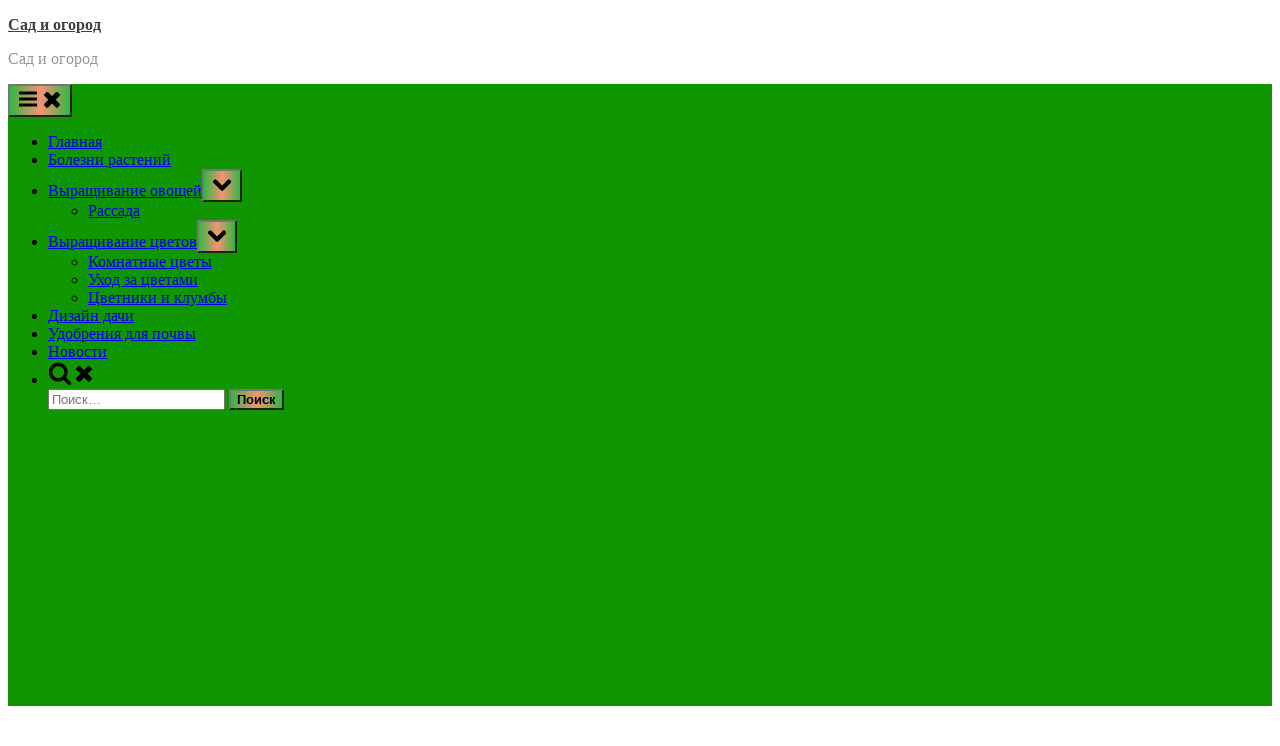

--- FILE ---
content_type: text/html; charset=utf-8
request_url: https://www.google.com/recaptcha/api2/aframe
body_size: 268
content:
<!DOCTYPE HTML><html><head><meta http-equiv="content-type" content="text/html; charset=UTF-8"></head><body><script nonce="TcoHzlnDyHt7I2mwpqhDqA">/** Anti-fraud and anti-abuse applications only. See google.com/recaptcha */ try{var clients={'sodar':'https://pagead2.googlesyndication.com/pagead/sodar?'};window.addEventListener("message",function(a){try{if(a.source===window.parent){var b=JSON.parse(a.data);var c=clients[b['id']];if(c){var d=document.createElement('img');d.src=c+b['params']+'&rc='+(localStorage.getItem("rc::a")?sessionStorage.getItem("rc::b"):"");window.document.body.appendChild(d);sessionStorage.setItem("rc::e",parseInt(sessionStorage.getItem("rc::e")||0)+1);localStorage.setItem("rc::h",'1768506597988');}}}catch(b){}});window.parent.postMessage("_grecaptcha_ready", "*");}catch(b){}</script></body></html>